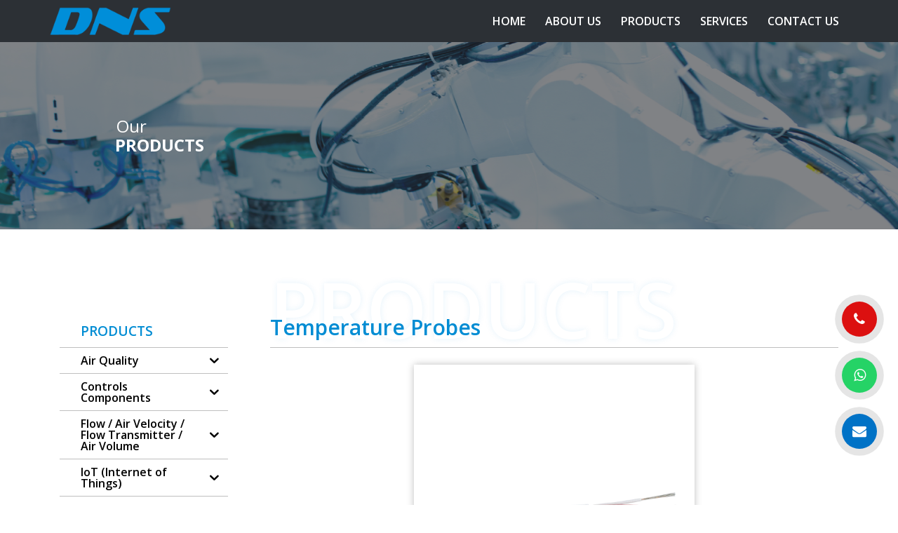

--- FILE ---
content_type: text/css
request_url: https://dnscontrols.my/wp-content/themes/sydney/style_custom.css
body_size: 6253
content:
/*Writen by Cheah Siew Kwan (Inspiren)*/

/*Font face*/
/*@font-face {*/
/*  font-family: poppins;*/
/*  font-weight:400;*/
/*  src: url('./fonts/AvenirNextLTPro-Regular_0.otf')format("opentype");*/
/*}*/

/*grow Effect*/
.grow-effect figure {
  overflow: hidden;
}

.grow-effect img {
  -moz-transition: -moz-transform 1s;
  -o-transition: -o-transform 1s;
  -webkit-transition: -webkit-transform 1s;
  transition: transform 1s;
}

.grow-effect:hover img {
  -moz-transition: -moz-transform 1s;
  -o-transition: -o-transform 1s;
  -webkit-transition: -webkit-transform 1s;
  transition: transform 1s;
  transform: scale(1.15);
}

/*Gallery Grow Effect*/
/*.gallery-grow-effect .vc_gitem-animated-block{*/
/*    overflow: hidden;*/
/*}*/
/*.gallery-grow-effect .vc_gitem-zone{*/
/*    -moz-transition: -moz-transform 1s;*/
/*    -o-transition: -o-transform 1s;*/
/*    -webkit-transition: -webkit-transform 1s;*/
/*    transition: transform 1s;*/
/*}*/

/*.gallery-grow-effect .vc_gitem-animated-block:hover .vc_gitem-zone {*/
/*    -moz-transition: -moz-transform 1s;*/
/*    -o-transition: -o-transform 1s;*/
/*    -webkit-transition: -webkit-transform 1s;*/
/*    transition: transform 1s;*/
/*    transform: scale(1.15);*/
/*}*/

/*Product image grow effect*/
/*.woocommerce ul.products li .product-image{overflow: hidden;}*/

/*.woocommerce ul.products li .product-image img {*/
/*    -moz-transition: -moz-transform 1s;*/
/*    -o-transition: -o-transform 1s;*/
/*    -webkit-transition: -webkit-transform 1s;*/
/*    transition: transform 1s;*/
/*}*/

/*.woocommerce ul.products li:hover .product-image img {*/
/*    -moz-transition: -moz-transform 1s;*/
/*    -o-transition: -o-transform 1s;*/
/*    -webkit-transition: -webkit-transform 1s;*/
/*    transition: transform 1s;*/
/*    transform: scale(1.15);*/
/*}*/

/***********Side Contact New Xiao Chen****************/
a.floating-button {
  position: fixed;
  width: 50px;
  height: 50px;
  line-height: 50px;
  bottom: 160px;
  right: 30px;
  font-size: 20px;
  background-color: rgba(37, 211, 102, 1);
  color: #fff;
  border-radius: 50px;
  text-align: center;
  z-index: 1000;
  animation: pulsess 3s infinite;
}
a.floating-button_phone {
  bottom: 240px;
  background-color: rgba(220, 16, 16, 1);
}

a.floating-button_mail {
  bottom: 80px;
  background-color: rgba(0, 114, 198, 1);
}

a.floating-button_fb {
  bottom: 320px;
  background-color: rgba(53, 120, 229, 1);
}

a.floating-button:hover {
  color: #fff;
  background-color: rgba(37, 211, 102, 0.45);
  animation-play-state: paused;
}
a.floating-button_phone:hover {
  background-color: rgba(220, 16, 16, 0.45);
}

a.floating-button_mail:hover {
  background-color: rgba(0, 114, 198, 0.45);
}

a.floating-button_fb:hover {
  background-color: rgba(53, 120, 229, 0.45);
}

@keyframes pulsess {
  0% {
    box-shadow: 0 0 0 0 rgba(0, 0, 0, 0.3);
  }
  30% {
    box-shadow: 0 0 0 10px rgba(0, 0, 0, 0.1);
  }
  50% {
    box-shadow: 0 0 0 0 rgba(0, 0, 0, 0);
  }
  80% {
    box-shadow: 0 0 0 10px rgba(0, 0, 0, 0.1);
  }
  100% {
    box-shadow: 0 0 0 0 rgba(0, 0, 0, 0);
  }
}

@media only screen and (max-width: 767px) {
  #side-contact {
    padding: 15px;
    background: #2c3035;
    display: flex;
    flex-direction: row;
    justify-content: center;
  }

  #side-contact a.floating-button {
    position: initial;
    display: block;
    margin: 0 15px;
    width: 45px;
    height: 45px;
    /*line-height: 35px;*/
    display: flex;
    flex-direction: row;
    justify-content: center;
    align-items: center;
    /*font-size: 20px;*/
  }
}

html,
body {
  scroll-behavior: smooth;
}

/*Overall*/
html {
  position: relative;
  height: 100%;
  overflow-x: hidden;
}

@media only screen and (max-width: 767px) {
  body {
    position: relative;
    height: 100%;
    overflow-x: hidden;
  }
}

.preloader {
  display: none !important;
}

/*Change view*/
.desktop-view {
  display: block;
}
.mobile-view {
  display: none;
}
@media only screen and (max-width: 767px) {
  .desktop-view {
    display: none;
  }
  .mobile-view {
    display: block;
  }
}

body > * {
  line-height: 1.2;
}

/*body{font-family: avenir !important;}*/
h1,
h2,
h3,
h4,
h5,
h6,
#mainnav ul li a,
.portfolio-info,
.roll-testimonials .name,
.roll-team .team-content .name,
.roll-team .team-item .team-pop .name,
.roll-tabs .menu-tab li a,
.roll-testimonials .name,
.roll-project .project-filter li a,
.roll-button,
.roll-counter .name-count,
.roll-counter .numb-count button,
input[type="button"],
input[type="reset"],
input[type="submit"] {
  /*font-family: avenir !important;*/
  line-height: 1.2;
}

h1,
h2,
h3,
h4,
h5,
h6 {
  margin-top: 0 !important;
  /*font-weight:400 !important;*/
  color: inherit;
}

ul,
ol {
  list-style-position: outside;
  padding-left: 20px;
}

ul li,
ol li {
  margin-bottom: 10px;
  position: relative;
}

.entry-header {
  display: none;
}
.entry-footer {
  display: none;
}

.page #content.page-wrap .content-wrapper,
.single #content.page-wrap .content-wrapper,
.woocommerce #content.page-wrap .content-wrapper {
  padding-top: 0;
  padding-bottom: 0;
  /*background:none;*/
}

.content-wrapper .content-area .hentry {
  padding-bottom: 0;
}

/*Header*/
#masthead {
  padding: 10px 0;
  background-color: rgba(44, 48, 53, 1);
}

/*#masthead #mainnav{padding:7px 0;}*/

#masthead.float-header {
  background-color: rgba(44, 48, 53, 1);
}

/*.header-clone{display:none !important;}*/

#masthead .site-logo {
  width: auto;
  height: 40px;
}

#mainnav ul li {
  margin-bottom: 0;
}

#mainnav ul.menu > li > a {
  position: relative;
  font-weight: 600;
  text-transform: uppercase;
  line-height: 40px;
  height: 40px;
}

#mainnav ul.menu > li > a:hover,
#mainnav ul.menu > li.current-menu-item > a,
#mainnav ul.menu > li.current-menu-ancestor > a {
  color: #008cd3;
}

#mainnav ul.menu > li > a:before {
  content: "";
  position: absolute;
  top: -10px;
  left: 0;
  width: 100%;
  height: 5px;
  background: #008cd3;
  -webkit-transition: all 0.3s ease-in-out;
  -moz-transition: all 0.3s ease-in-out;
  -ms-transition: all 0.3s ease-in-out;
  -o-transition: all 0.3s ease-in-out;
  transition: all 0.3s ease-in-out;
  opacity: 0;
  visibility: hidden;
}

#mainnav ul.menu > li > a:hover:before,
#mainnav ul.menu > li.current-menu-item > a:before,
#mainnav ul.menu > li.current-menu-ancestor > a:before {
  opacity: 1;
  visibility: visible;
}

#mainnav ul.menu > li > ul.sub-menu:after {
  display: none;
}

/*#mainnav ul.menu > li > .sub-menu > li > a{*/
/*    border-top:none;*/
/*color:#fff;*/
/*    line-height:1.2;*/
/*    padding:5px 18px;*/
/*    position:relative;*/
/*}*/

/*#mainnav ul.menu > li > .sub-menu > li > a:before{*/
/*    content:'';*/
/*    position:absolute;*/
/*    top:0;*/
/*    left:50%;*/
/*    transform:translateX(-50%);*/
/*    width:90%;*/
/*    height:1px;*/
/*    background-color:#273d83;*/
/*}*/

#mainnav ul.menu > li > .sub-menu > li {
  background: #fff;
  padding: 0 15px;
}

#mainnav ul.menu > li > .sub-menu > li > a {
  font-weight: 400;
  line-height: 1.5;
  border-color: rgba(77, 77, 77, 0.5);
  text-align: center;
}

#mainnav ul.menu > li > .sub-menu > li > a:hover,
#mainnav ul.menu > li > .sub-menu > li.current-menu-item > a {
  color: #aea36d;
  background: #fff;
}

#mainnav ul.menu > li > .sub-menu > li.current-menu-item > a {
  font-weight: 700;
}

#mainnav ul.menu > li > .sub-menu > li:first-child > a {
  border-top: none;
}

#mainnav ul.menu > li > ul.sub-menu {
  left: 50%;
  transform: translateX(-50%);
  padding-top: 10px;
  width: 140px;
}

#mainnav ul.menu > li > .sub-menu > li {
  width: 140px;
}

#mainnav ul.menu > li > .sub-menu > li > a {
  width: 110px;
}

/*Sidebar footer*/
#sidebar-footer {
  padding: 30px 0;
  border: none;
}

#sidebar-footer .container {
  display: flex;
  flex-direction: row;
  flex-wrap: wrap;
  align-items: stretch;
}

#sidebar-footer .sidebar-column:nth-child(1) {
  width: 245px;
}
#sidebar-footer .sidebar-column:nth-child(2) {
  width: calc(100% / 2 - 245px);
}
#sidebar-footer .sidebar-column:nth-child(3) {
  width: calc(100% / 2 - 245px);
}
#sidebar-footer .sidebar-column:nth-child(4) {
  width: 245px;
}

#sidebar-footer .sidebar-column .widget {
  margin-bottom: 20px;
}
#sidebar-footer .sidebar-column .widget:last-child {
  margin-bottom: 0;
}

#sidebar-footer .sidebar-column:nth-child(1) {
  display: flex;
  align-items: center;
}

#sidebar-footer .sidebar-column:nth-child(2) .widget,
#sidebar-footer .sidebar-column:nth-child(3) .widget {
  width: -webkit-fit-content;
  width: -moz-fit-content;
  width: fit-content;
  margin-left: auto;
  margin-right: auto;
}

#sidebar-footer .sidebar-column:nth-child(1) .widget_media_image img {
  width: auto;
  height: 40px !important;
}

#sidebar-footer .sidebar-column .widget_text .widget-title {
  color: #008cd3;
  font-size: 16px;
  font-weight: 600;
  padding: 0;
  margin-bottom: 20px;
}

#sidebar-footer .sidebar-column .widget_text#text-2 .widget-title::after {
  content: "200901034316 (877425-P)";
  display: block;
  font-size: 16px;
  font-weight: 400;
}

#sidebar-footer .sidebar-column .widget_text .textwidget :last-child {
  margin-bottom: 0;
}

#sidebar-footer .sidebar-column .widget_text .textwidget table {
  width: auto;
}

#sidebar-footer .sidebar-column .widget_text .textwidget table tr td {
  border: none;
  padding: 0 5px 10px 0;
  width: auto;
  text-align: left;
  vertical-align: top;
}

#sidebar-footer .sidebar-column .widget_text .textwidget table tr td .fa {
  font-size: 18px;
  color: #008cd3;
}

#sidebar-footer .sidebar-column .widget_text .textwidget table tr td:first-child {
  width: 30px;
}

#sidebar-footer .sidebar-column:nth-child(4) .widget_execphp .execphpwidget {
  margin-top: 42px;
}
#sidebar-footer .sidebar-column:nth-child(4) .widget_execphp .execphpwidget :last-child {
  margin-bottom: 0;
}

/*Footer*/
#colophon {
  padding: 0;
}

#colophon p {
  margin-bottom: 0;
  line-height: 35px;
  font-size: 14px;
  /*text-transform:uppercase;*/
}

#colophon p.inspiren {
  float: left;
}

#colophon p.inspiren-right {
  float: right;
}

.page-id-28 #colophon {
  display: none;
}

/*Banner*/
.banner {
  margin-bottom: 35px;
}

.product-banner {
  margin-bottom: 70px;
}

.banner .wpb_revslider_element .tp-bullet .tp-bullet-title {
  display: none;
}

/*.banner .wpb_revslider_element .tp-bullet{*/
/*    width: 20px;*/
/*    height: 3px;*/
/*    border-radius: 0;*/
/*}*/

.banner .wpb_revslider_element .tparrows {
  background: rgba(0, 0, 0, 0);
  width: auto;
  height: auto;
  line-height: 1;
}

.banner .wpb_revslider_element .tparrows:before {
  line-height: 1;
  text-shadow: 0px 0px 30px rgba(0, 140, 211, 1);
}

.banner .wpb_revslider_element .tp-revslider-slidesli .slotholder {
  position: relative;
}

.banner .wpb_revslider_element .tp-revslider-slidesli .slotholder:before {
  content: "";
  position: absolute;
  top: 0;
  left: 0;
  background: rgba(44, 48, 53, 0.6);
  width: 100%;
  height: 100%;
  z-index: 1;
}

.page-id-28 .banner .wpb_revslider_element .tp-revslider-slidesli .slotholder:before {
  display: none;
}

/*style*/
h3.all-title,
.all-title h3 {
  font-size: 30px;
  font-weight: 600;
}

h4.all-title,
.all-title h4 {
  font-size: 23px;
  font-weight: 600;
}

h5.all-title,
.all-title h5 {
  font-size: 19px;
  font-weight: 600;
}

h6.all-title,
.all-title h6 {
  font-size: 18px;
  font-weight: 600;
}

.vc_custom_heading.blue {
  color: #008cd3;
}
.vc_custom_heading.white {
  color: #fff;
}

.title-box h5 {
  color: #000;
  margin-bottom: 10px;
}
.title-box h3 {
  color: #008cd3;
}
.title-box h4 {
  color: #008cd3;
}

.title-bg {
  position: relative;
  z-index: 9;
  min-height: 68.8px;
  display: flex;
  align-items: flex-end;
}

.title-bg.center {
  align-items: center;
}

.title-bg > * {
  width: 100%;
}

.title-bg.welcome:before {
  content: "Welcome";
}

.title-bg.products:before {
  content: "Products";
}

.title-bg.lets:before {
  content: "Let's";
}

.title-bg.services:before {
  content: "Services";
}

.title-bg:before {
  position: absolute;
  top: 50%;
  left: -100px;
  transform: translate(0, -50%);
  color: #fff;
  text-shadow: 0px 0px 10px rgba(0, 140, 211, 0.1);
  font-size: 110px;
  z-index: -1;
  font-weight: 600;
  text-transform: uppercase;
  line-height: 1;
}

.title-bg.center-align-bottom:before {
  top: auto;
  bottom: 0;
  left: 50%;
  transform: translate(-50%, 0);
}

.title-bg.center:before {
  top: 50%;
  bottom: auto;
  left: 50%;
  transform: translate(-50%, -50%);
}

.title-bg.no-shadow:before {
  color: transparent;
  /*-webkit-text-fill-color: transparent;*/
  -webkit-text-stroke: 1px rgba(207, 207, 208, 0.75);
  text-shadow: none;
  /*text-shadow: 1px 1px 0 rgba(207,207,208,0.75), 1px -1px 0 rgba(207,207,208,0.75), -1px 1px 0 rgba(207,207,208,0.75), -1px -1px 0 rgba(207,207,208,0.75), 1px 0px 0 rgba(207,207,208,0.75), 0px 1px 0 rgba(207,207,208,0.75), -1px 0px 0 rgba(207,207,208,0.75), 0px -1px 0 rgba(207,207,208,0.75), 1px 1px 0px rgba(207,207,208,0.75);*/
}

#content .wpb_text_column ul,
.woocommerce.single-product #content div.product .woocommerce-tabs .woocommerce-Tabs-panel ul {
  list-style: none;
}

#content .wpb_text_column ul li:before,
.woocommerce.single-product #content div.product .woocommerce-tabs .woocommerce-Tabs-panel ul li:before {
  content: "\2022";
  color: #008cd3;
  font-weight: bold;
  display: inline-block;
  font-size: 1em;
  line-height: 1.2;
  margin-left: -1em;
  width: 1em;
}

/*readmore*/
.readmore {
  margin-bottom: 35px;
}

.readmore .vc_general.vc_btn3 {
  padding: 5px 15px;
  background-image: none;
  font-weight: 400;
  font-size: 14px;
  text-transform: capitalize;
}

/*vc_row more gaps*/
.row-2-col > .wpb_column:first-child {
  padding-right: 30px;
}
.row-2-col > .wpb_column:last-child {
  padding-left: 30px;
}

/*vc_row more gaps for 3 columns*/
.row-3-col > .wpb_column:first-child {
  padding-left: 0;
  padding-right: 30px;
}
.row-3-col > .wpb_column {
  padding-left: 15px;
  padding-right: 15px;
}
.row-3-col > .wpb_column:last-child {
  padding-left: 30px;
  padding-right: 0;
}

/*home*/
.page-id-28 .banner {
  margin-bottom: 0;
}
.page-id-28 .banner .wpb_revslider_element {
  margin-bottom: -35px;
}

.home-main {
  margin-bottom: 35px;
}

.home-main > .wpb_column > .vc_column-inner {
  padding-top: 70px !important;
  padding-bottom: 35px;
  position: relative;
}

.home-main > .wpb_column > .vc_column-inner:before {
  content: "";
  position: absolute;
  top: 0;
  left: 0;
  width: 100%;
  height: 100%;
  background: rgba(0, 0, 0, 0.8);
  z-index: 0;
  -webkit-transition: all 0.3s ease-in-out;
  -moz-transition: all 0.3s ease-in-out;
  -ms-transition: all 0.3s ease-in-out;
  -o-transition: all 0.3s ease-in-out;
  transition: all 0.3s ease-in-out;
}

.home-main > .wpb_column:hover > .vc_column-inner:before {
  background: rgba(0, 140, 211, 0.8);
}

.home-main .wpb_text_column {
  color: #008cd3;
  -webkit-transition: all 0.3s ease-in-out;
  -moz-transition: all 0.3s ease-in-out;
  -ms-transition: all 0.3s ease-in-out;
  -o-transition: all 0.3s ease-in-out;
  transition: all 0.3s ease-in-out;
  position: relative;
}

.home-main > .wpb_column:hover .wpb_text_column {
  color: #fff;
}

.home-about {
  margin-bottom: 35px;
  background-position: bottom;
  background-repeat: no-repeat;
  background-size: cover;
}

.home-about .about-img {
  position: relative;
}

.home-about .about-img h2 {
  position: absolute;
  bottom: 0;
  left: 15px;
  width: calc(100% - 30px);
  font-size: 16px;
  color: #fff;
  font-weight: 600;
  margin-bottom: 15px;
  z-index: 8;
}
.home-about .about-img:before {
  content: "";
  position: absolute;
  bottom: 0;
  left: 0;
  width: 100%;
  height: 80px;
  background: rgb(0, 0, 0);
  background: -moz-linear-gradient(0deg, rgba(0, 0, 0, 1) 20%, rgba(0, 0, 0, 0) 100%);
  background: -webkit-linear-gradient(0deg, rgba(0, 0, 0, 1) 20%, rgba(0, 0, 0, 0) 100%);
  background: linear-gradient(0deg, rgba(0, 0, 0, 1) 20%, rgba(0, 0, 0, 0) 100%);
  filter: progid:DXImageTransform.Microsoft.gradient(startColorstr="#000000",endColorstr="#000000",GradientType=1);
  z-index: 7;
}

.home-quote {
  margin-bottom: 35px;
  padding-top: 35px;
  padding-bottom: 35px;
  position: relative;
}

.home-quote:before {
  content: "";
  position: absolute;
  top: 0;
  left: 0;
  width: 100%;
  height: 100%;
  background: rgba(0, 0, 0, 0.8);
  z-index: 1;
  display: block !important;
}

.home-explore-title {
  margin-bottom: 35px;
}

.home-explore-title .title-box {
  height: 68.8px;
  display: flex;
  align-items: flex-end;
}

.home-explore-title .title-box .wpb_wrapper {
  position: relative;
}

.home-explore-title .title-box h3 {
  display: inline-block;
}

.home-explore-title .title-box .wpb_wrapper:after {
  content: "";
  position: absolute;
  top: 50%;
  right: 0;
  transform: translateY(-50%);
  width: 50%;
  height: 1px;
  background: rgba(128, 128, 128, 0.5);
}

.home-explore-title > .wpb_column:nth-child(2) > .vc_column-inner > .wpb_wrapper > .vc_btn3-container:before {
  content: "";
  position: absolute;
  top: 50%;
  left: 0;
  transform: translateY(-50%);
  width: calc(100% - 150px);
  height: 1px;
  background: rgba(128, 128, 128, 0.5);
}

.home-explore-title > .wpb_column:nth-child(2) > .vc_column-inner > .wpb_wrapper > .vc_btn3-container {
  position: relative;
}

.home-explore-title > .wpb_column:nth-child(2) > .vc_column-inner > .wpb_wrapper > .vc_btn3-container:before {
  content: "";
  position: absolute;
  top: 50%;
  left: 0;
  transform: translateY(-50%);
  width: calc(100% - 150px);
  height: 1px;
  background: rgba(128, 128, 128, 0.5);
}

.home-explore {
  margin-bottom: 35px;
}

.home-explore .explore-row .wpb_single_image {
  text-align: right !important;
}

.home-explore .explore-row .wpb_single_image img {
  width: 50px;
  height: auto;
}

.home-explore .explore-row .vc_custom_heading {
  margin-bottom: 10px;
  font-size: 20px;
  -webkit-transition: all 0.3s ease-in-out;
  -moz-transition: all 0.3s ease-in-out;
  -ms-transition: all 0.3s ease-in-out;
  -o-transition: all 0.3s ease-in-out;
  transition: all 0.3s ease-in-out;
}

.explore-row .wpb_text_column p {
  font-size: 14px;
}

.explore-row:hover .vc_custom_heading {
  color: #008cd3;
}

.home-product-section {
  padding-top: 105px !important;
  padding-bottom: 35px;
}

.home-product {
  display: flex;
  justify-content: center;
}

.home-product .wpb_single_image img {
  max-width: 150px;
  max-height: 80px;
  width: auto;
}

/*About*/
.page-id-30 #sidebar-footer {
  display: none;
}

.about-main > .wpb_column > .vc_column-inner {
  padding-top: 0 !important;
}

.vision-mission {
  padding-top: 35px;
  padding-bottom: 35px;
  margin-bottom: 70px;
}

.business-activities {
  margin-bottom: 35px;
}

.business-activities .vc_custom_heading {
  border-bottom: 1px solid rgba(128, 128, 128, 0.5);
  padding-bottom: 10px;
  margin-bottom: 35px;
  padding-left: 45px;
  padding-right: 45px;
}

.business-activities .business-desc {
  padding-left: 15px;
  padding-right: 15px;
}

/*Contact*/
.page-id-36 #sidebar-footer {
  display: none;
}

.contact-info {
  background-position: bottom;
  background-repeat: no-repeat;
  background-size: cover;
  margin-bottom: 35px;
}

.contact-info > .wpb_column > .vc_column-inner {
  padding-top: 0 !important;
}

.contact-info .company-logo img {
  width: auto;
  height: 40px;
}

.contact-info .address .add {
  display: inline-block;
  padding-right: 5px;
}

.contact-info .address .add:last-child {
  padding-right: 0;
}

.contact-info .table-info table {
  min-width: 900px;
  width: auto;
  margin-left: auto;
  margin-right: auto;
}

.contact-info .table-info table tr td {
  width: calc(100% / 3);
  padding: 0 5px 10px;
  border: none;
}

.contact-info .table-info table tr td .fa {
  color: #008cd3;
  font-size: 18px;
  padding-right: 5px;
}

.contact-info .social-media .wpb_wrapper {
  display: flex;
  flex-direction: row;
  justify-content: center;
  align-items: center;
}

.contact-info .social-media .social-btn {
  width: 35px;
  height: 35px;
  line-height: 35px;
  font-size: 16px;
  background-color: #008cd3;
  color: #fff;
  text-align: center;
  margin: 0 5px;
  border-radius: 50%;
}

.contact-form {
  padding-top: 35px;
  padding-bottom: 35px;
}

.contact-map > .wpb_column > .vc_column-inner {
  padding-top: 0 !important;
}

.contact-map .wpb_gmaps_widget {
  margin-bottom: 0;
}

/*Contact Form*/
.contact-form .wpcf7-form {
  margin-bottom: 35px;
}

.contact-form .form {
  display: grid;
  grid-template-columns: auto auto auto;
  grid-gap: 10px;
  margin-bottom: 20px;
}

.contact-form .form #msg {
  grid-column: 1/ 4;
}

.contact-form .form > div {
  margin-bottom: 10px;
}

.contact-form .form input {
  width: 100%;
  height: 40px;
  background-color: #fff;
  border: 1px solid rgba(128, 128, 128, 0.25);
  font-size: 16px;
  color: #000;
  border-radius: 0;
  font-weight: 400;
}

.contact-form .form textarea {
  width: 100%;
  background-color: #fff;
  border: 1px solid rgba(128, 128, 128, 0.25);
  font-size: 16px;
  color: #000;
  border-radius: 0;
  font-weight: 400;
}

.contact-form .form .enquiry::placeholder {
  /* Chrome, Firefox, Opera, Safari 10.1+ */
  color: #000;
  font-size: 16px;
  font-weight: 600;
  text-transform: capitalize;
  opacity: 1; /* Firefox */
}

.contact-form .form .enquiry:-ms-input-placeholder {
  /* Internet Explorer 10-11 */
  color: #000;
  font-size: 16px;
  text-transform: capitalize;
}

.contact-form .form .enquiry::-ms-input-placeholder {
  /* Microsoft Edge */
  color: #000;
  font-size: 16px;
  font-weight: 600;
  text-transform: capitalize;
}

.contact-form .form .enquiry:focus {
  border: 1px solid rgba(128, 128, 128, 0.25);
}

.contact-form #recaptcha {
  text-align: center;
  margin-bottom: 20px;
  justify-content: center;
}
.wpcf7-form-control.g-recaptcha.wpcf7-recaptcha > div {
  margin-left: auto;
  margin-right: auto;
}
.contact-form #send {
  text-align: center;
}

.contact-form #send input {
  /*width:100%;*/
  border-radius: 0;
  background-color: #d5d5d5;
  border: 1px solid #d5d5d5;
  padding: 10px 26px;
  text-transform: uppercase;
  font-weight: 600;
  font-size: 14px;
  color: #000;
  line-height: 1.2;
}

.contact-form #send input:hover {
  color: #fff;
  background-color: #da801e;
  border: 1px solid #da801e;
}

.contact-form span.wpcf7-not-valid-tip {
  margin-top: 5px;
  color: #000;
}

.contact-form .wpcf7-response-output {
  color: #000;
}

/*Product enquiry form*/
.contact-form .form.product-enquiry {
  display: grid;
  grid-template-columns: auto auto;
  grid-gap: 10px;
  margin-bottom: 20px;
}

.contact-form .form.product-enquiry #msg {
  grid-column: 1/ 3;
}

/*Service*/
.page-id-34 #colophon {
  display: none;
}

.service-industry-title {
  margin-bottom: 35px;
}

.service-industry-section {
  margin-bottom: 35px;
}

.service-industry .wpb_single_image {
  display: flex;
  flex-direction: column-reverse;
  justify-content: center;
  align-items: center;
}

.service-industry .wpb_single_image figure {
  margin-bottom: 20px;
}

.service-industry .wpb_single_image h2 {
  font-size: 19px;
  font-weight: 600;
  color: #008cd3;
  margin-bottom: 0;
}

.service-industry {
  width: 80%;
  margin-left: auto;
  margin-right: auto;
}

.service-desc-title {
  margin-bottom: 35px;
}

.service-desc {
  margin-bottom: 35px;
}

.service-desc-title .title-box .wpb_wrapper :last-child {
  position: relative;
}

.service-desc-title .title-box .wpb_wrapper :last-child:before {
  content: "";
  position: absolute;
  top: 50%;
  right: 0;
  transform: translateY(-50%);
  width: 50%;
  height: 1px;
  background: rgba(128, 128, 128, 0.5);
}

.service-desc .wpb_single_image {
  display: flex;
  flex-direction: column-reverse;
  justify-content: center;
  align-items: center;
}

.service-desc .wpb_single_image figure {
  margin-bottom: 20px;
}

.service-desc .wpb_single_image h2 {
  font-size: 19px;
  font-weight: 600;
  color: #008cd3;
  margin-bottom: 0;
}

/*Woocormerce template*/
.woocommerce-page #colophon {
  display: none;
}

.woocommerce #content.page-wrap .content-wrapper .row {
  display: flex;
  flex-direction: row-reverse;
}

.woocommerce #content.page-wrap .content-wrapper .row #primary {
  padding-top: 30px;
  padding-left: 30px;
  padding-right: 15px;
  margin-bottom: 70px;
}
.woocommerce #content.page-wrap .content-wrapper .row #secondary {
  padding-top: 30px;
  padding-right: 30px;
  padding-left: 15px;
  padding-bottom: 0;
  border: none;
  margin-bottom: 70px;
}

/*Sidebar*/
#secondary .widget:last-child {
  margin-bottom: 0;
}

#secondary .widget_product_categories .widget-title {
  height: 68.8px;
  display: flex;
  align-items: flex-end;
  padding-bottom: 10px;
  /*margin-bottom:24px;*/
  border-bottom: 1px solid rgba(128, 128, 128, 0.5);
  color: #008cd3;
  font-size: 19px;
  padding-left: 30px;
  padding-right: 30px;
}

#secondary .widget_product_categories ul li {
  margin-bottom: 0;
  border-bottom: 1px solid rgba(128, 128, 128, 0.5);
  padding: 0;
}

#secondary .widget_product_categories ul li .children {
  display: none;
}

#secondary .widget_product_categories ul li a {
  padding: 10px 30px;
  position: relative;
  display: block;
  font-weight: 600;
}

#secondary .widget_product_categories ul li a:hover {
  color: #008cd3;
}

#secondary .widget_product_categories ul li a:before {
  content: ">";
  position: absolute;
  top: 0;
  left: 15px;
  font-size: inherit;
  font-weight: 600;
  line-height: 1.2;
  padding: 10px 0;
  opacity: 0;
  visibility: hidden;
  -webkit-transition: all 0.3s ease-in-out;
  -moz-transition: all 0.3s ease-in-out;
  -ms-transition: all 0.3s ease-in-out;
  -o-transition: all 0.3s ease-in-out;
  transition: all 0.3s ease-in-out;
}

#secondary .widget_product_categories ul li a:hover:before,
#secondary .widget_product_categories ul li.current-cat a:before {
  opacity: 1;
  visibility: visible;
}

#secondary .widget_product_categories ul li.current-cat a {
  color: #008cd3;
}

/*Product category page and single product page big category title*/
.woocommerce .woocommerce-products-header .archive-title,
.woocommerce.single-product .parent-title h3 {
  height: 68.8px;
  margin-bottom: 24px;
  padding-bottom: 10px;
  border-bottom: 1px solid rgba(128, 128, 128, 0.5);
  position: relative;
  color: #008cd3;
  font-size: 30px;
  font-weight: 600;
  z-index: 9;
  width: 100%;
  display: flex;
  align-items: flex-end;
}

.woocommerce .woocommerce-products-header .archive-title:before,
.woocommerce.single-product .parent-title h3:before {
  content: "Products";
  position: absolute;
  bottom: 0;
  left: 0;
  color: #fff;
  text-shadow: 0px 0px 10px rgba(0, 140, 211, 0.1);
  font-size: 110px;
  z-index: -1;
  font-weight: 600;
  text-transform: uppercase;
  line-height: 1;
}

/*Product shop list*/
.woocommerce ul.products {
  display: flex;
  flex-direction: row;
  flex-wrap: wrap;
  justify-content: flex-start;
  align-items: stretch;
}

.woocommerce ul.products li {
  border: 1px solid rgba(128, 128, 128, 0.5);
  -webkit-box-shadow: none;
  -moz-box-shadow: none;
  box-shadow: none;
  -webkit-transition: all 0.3s ease-in-out;
  -moz-transition: all 0.3s ease-in-out;
  -ms-transition: all 0.3s ease-in-out;
  -o-transition: all 0.3s ease-in-out;
  transition: all 0.3s ease-in-out;
}

.woocommerce ul.products li:hover {
  border: 1px solid transparent;
  -webkit-box-shadow: 0px 0px 15px 0px rgba(191, 191, 191, 1);
  -moz-box-shadow: 0px 0px 15px 0px rgba(191, 191, 191, 1);
  box-shadow: 0px 0px 15px 0px rgba(191, 191, 191, 1);
}

.woocommerce ul.products li .product-image {
  position: relative;
  background-color: #f7f7f7;
  -webkit-transition: all 0.3s ease-in-out;
  -moz-transition: all 0.3s ease-in-out;
  -ms-transition: all 0.3s ease-in-out;
  -o-transition: all 0.3s ease-in-out;
  transition: all 0.3s ease-in-out;
}

.woocommerce ul.products li .product-image:before {
  content: "";
  position: absolute;
  bottom: 0;
  left: 50%;
  transform: translateX(-50%);
  width: calc(100% - 20px);
  height: 1px;
  border-bottom: 1px solid rgba(128, 128, 128, 0.5);
}

.woocommerce ul.products li a .product-image img {
  margin-bottom: 0;
}

.woocommerce ul.products li:hover .product-image {
  background-color: #fff;
}

.woocommerce ul.products li .product-content {
  position: relative;
  padding: 15px 10px;
  text-align: left;
}

.woocommerce ul.products li .product-content h2 {
  color: #1a1a1a;
  font-size: 16px;
  padding: 0;
  margin-bottom: 15px;
  padding-right: 20px;
  -webkit-transition: all 0.3s ease-in-out;
  -moz-transition: all 0.3s ease-in-out;
  -ms-transition: all 0.3s ease-in-out;
  -o-transition: all 0.3s ease-in-out;
  transition: all 0.3s ease-in-out;
}

.woocommerce ul.products li:hover .product-content h2 {
  color: #008cd3;
}

.woocommerce ul.products li .product-content .product-excerpt p {
  font-size: 14px;
  margin-bottom: 0;
}

.woocommerce ul.products li .product-content .pdf-view {
  position: absolute;
  top: 15px;
  right: 10px;
}

.woocommerce ul.products li .product-content .pdf-view a {
  margin-bottom: 0;
  filter: contrast(0) brightness(0.9);
}

.woocommerce ul.products li:hover .product-content .pdf-view a {
  filter: none;
}

.woocommerce ul.products li .product-content .pdf-view a.pdf-button img {
  margin-bottom: 0;
  width: auto;
  height: 20px;
  min-height: unset;
}

/*single product page*/
.woocommerce.single-product #primary div.product {
  display: flex;
  flex-direction: row;
  flex-wrap: wrap;
  justify-content: flex-start;
  align-items: flex-start;
}

.woocommerce.single-product #content div.product .parent-title {
  width: 100%;
  flex-basis: 100%;
}

.woocommerce.single-product #content div.product div.images {
  width: 100%;
  flex-basis: 100%;
  float: none;
  margin-bottom: 35px;
}

.woocommerce.single-product #content div.product div.images .woocommerce-product-gallery__wrapper {
  width: 100%;
  max-width: 400px;
  margin-left: auto;
  margin-right: auto;
}

.woocommerce.single-product #content div.product div.entry-summary {
  width: 100%;
  flex-basis: 100%;
  float: none;
  margin-bottom: 35px;
  text-align: center;
}

.woocommerce.single-product #content div.product .woocommerce-tabs {
  width: 100%;
  flex-basis: 100%;
}

.woocommerce.single-product #content div.product div.images figure {
  -webkit-box-shadow: 0px 0px 10px 0px rgba(191, 191, 191, 1);
  -moz-box-shadow: 0px 0px 10px 0px rgba(191, 191, 191, 1);
  box-shadow: 0px 0px 10px 0px rgba(191, 191, 191, 1);
}

.woocommerce.single-product #content div.product div.entry-summary .product_title {
  font-size: 30px;
  padding: 0;
  margin-bottom: 0;
  color: #008cd3;
}

.woocommerce.single-product #content div.product div.entry-summary .product-excerpt {
  margin-bottom: 20px;
}

.woocommerce.single-product div.entry-summary .woocommerce-product-details__short-description table {
  width: auto;
  margin-bottom: 10px;
}

.woocommerce.single-product div.entry-summary .woocommerce-product-details__short-description tr td {
  border: none;
  text-align: left;
  vertical-align: top;
  padding: 0 10px 10px 0;
}
.woocommerce.single-product div.entry-summary .woocommerce-product-details__short-description tr td:nth-child(2) {
  padding-left: 0.5em;
}

.woocommerce.single-product div.entry-summary .woocommerce-product-details__short-description tr td:nth-child(2):before {
  content: ": ";
  margin-left: -0.5em;
  width: 0.5em;
  display: inline-block;
}

/*woocommerce description tabs*/
.woocommerce.single-product #content div.product .woocommerce-tabs .wc-tabs {
  width: 100%;
  display: flex;
  flex-direction: row;
  flex-wrap: wrap;
  justify-content: flex-start;
  align-items: stretch;
  border-bottom: 1px solid #008cd3;
  overflow: initial;
  margin-bottom: 35px;
}

.woocommerce.single-product #content div.product .woocommerce-tabs .wc-tabs:before {
  display: none;
}
.woocommerce.single-product #content div.product .woocommerce-tabs .wc-tabs:after {
  display: none;
}

.woocommerce.single-product #content div.product .woocommerce-tabs .wc-tabs li {
  width: calc(20% - 5px);
  flex-basis: calc(20% - 5px);
  display: flex;
  text-align: center;
  justify-content: center;
  align-items: center;
  background-color: #f7f7f7;
  border: 1px solid transparent;
  border-bottom: none;
  color: #000;
  font-weight: 400;
  text-transform: capitalize;
  margin: 0 2.5px;
  position: relative;
  -webkit-transition: all 0.3s ease-in-out;
  -moz-transition: all 0.3s ease-in-out;
  -ms-transition: all 0.3s ease-in-out;
  -o-transition: all 0.3s ease-in-out;
  transition: all 0.3s ease-in-out;
}

.woocommerce.single-product #content div.product .woocommerce-tabs .wc-tabs li a {
  color: inherit;
  font-weight: 400;
  font-size: 16px;
  padding: 0;
  display: block;
  padding: 5px 15px;
}

.woocommerce.single-product #content div.product .woocommerce-tabs .wc-tabs li.active {
  background: #fff;
  color: #008cd3;
  border: 1px solid #008cd3;
  border-bottom: none;
}

.woocommerce.single-product #content div.product .woocommerce-tabs .wc-tabs li:after {
  content: "";
  position: absolute;
  bottom: -1px;
  left: 0;
  width: 100%;
  height: 1px;
  border: 1px solid #fff;
  opacity: 0;
  visibility: hidden;
  -webkit-transition: all 0.3s ease-in-out;
  -moz-transition: all 0.3s ease-in-out;
  -ms-transition: all 0.3s ease-in-out;
  -o-transition: all 0.3s ease-in-out;
  transition: all 0.3s ease-in-out;
}

.woocommerce.single-product #content div.product .woocommerce-tabs .wc-tabs li.active:after {
  opacity: 1;
  visibility: visible;
}

.woocommerce.single-product #content div.product .woocommerce-tabs .woocommerce-Tabs-panel {
  margin-bottom: 0;
}

/*Yikes Custom field tabs*/
h2.yikes-custom-woo-tab-title {
  display: none;
}

/*footer Contact Form (For Woocormmerce)*/
#contact-footer.contact-form {
  padding-top: 70px;
  padding-bottom: 35px;
  background-color: #f7f7f7 !important;
}

#contact-footer .wp-text-block {
  margin-bottom: 35px;
}

#contact-footer .wp-text-block .wpb_wrapper :last-child {
  margin-bottom: 0;
}

/*POP UP MAKER*/
#popmake-267 {
  background-color: #f7f7f7;
}

/*IKS menu*/
#secondary .iksm-widget .widget-title {
  height: 68.8px;
  display: flex;
  align-items: flex-end;
  padding-bottom: 10px;
  /* margin-bottom: 24px; */
  border-bottom: 1px solid rgba(128, 128, 128, 0.5);
  color: #008cd3;
  font-size: 19px;
  padding-left: 30px;
  padding-right: 30px;
}

/*iks menu modified*/
/*iks shop page problem*/
.post-type-archive-product #secondary .iksm-container .iksm-term--current > .iksm-term__inner > .iksm-term__link {
  color: #008cd3;
}

.post-type-archive-product #secondary .iksm-container .iksm-term--has-children .iksm-terms-tree__inner .iksm-term__inner:hover > .iksm-term__link {
  color: #008cd3;
}

/*iks category page problem*/

.tax-product_cat #secondary .iksm-container .iksm-term--has-children .iksm-terms-tree__inner .iksm-term__inner:hover > .iksm-term__link {
  color: #008cd3;
}

.woocommerce-page #secondary .iksm-container .iksm-term__inner:hover > .iksm-term__link {
  color: #008cd3;
}

/*iks menu current*/
#secondary .iksm-container .iksm-term--current > .iksm-term__inner > .iksm-term__link {
  color: #008cd3;
}

/*fix forChild hover and current*/
#secondary .iksm-container .iksm-term--has-children .iksm-terms-tree__inner .iksm-term__inner:hover > .iksm-term__link,
#secondary .iksm-container .iksm-term--has-children .iksm-terms-tree__inner .iksm-term--current > .iksm-term__inner > .iksm-term__link {
  color: #008cd3;
}

/*iks menu add border*/
#secondary .iksm-container .iksm-term .iksm-term__inner {
  border-bottom: 1px solid rgba(128, 128, 128, 0.5);
}

#secondary .iksm-container .iksm-term .iksm-term__shifts {
  padding-left: 15px;
}

/*iks menu before after element*/
#secondary .iksm-container .iksm-term > .iksm-term__inner .iksm-term__text {
  position: relative;
}

#secondary .iksm-container .iksm-term > .iksm-term__inner .iksm-term__text:before {
  content: ">";
  position: absolute;
  top: 50%;
  left: -15px;
  transform: translateY(-50%);
  font-size: inherit;
  font-weight: 600;
  line-height: 1.2;
  padding: 10px 0;
  color: #008cd3;
  opacity: 0;
  visibility: hidden;
  -webkit-transition: all 0.3s ease-in-out;
  -moz-transition: all 0.3s ease-in-out;
  -ms-transition: all 0.3s ease-in-out;
  -o-transition: all 0.3s ease-in-out;
  transition: all 0.3s ease-in-out;
}

#secondary .iksm-container .iksm-term.iksm-term--current > .iksm-term__inner .iksm-term__text:before,
#secondary .iksm-container .iksm-term > .iksm-term__inner:hover .iksm-term__text:before {
  opacity: 1;
  visibility: visible;
}

.contact-info .vc_custom_heading::after {
  content: "200901034316 (877425-P)";
  font-size: 16px;
  font-weight: 400;
  display: block;
}
